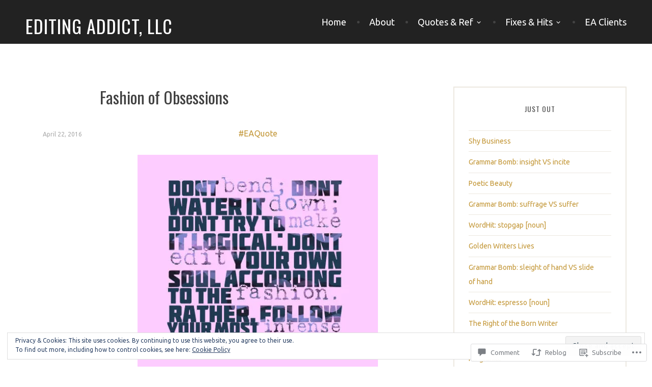

--- FILE ---
content_type: text/css;charset=utf-8
request_url: https://editingaddict.com/_static/??-eJyNjtEKwjAMRX/IGvawTR/ET5E1xK3aJmFpHf69m4gMFPEtgXPvPTCpQ+FMnCEVp7H0gQ0ulLXD6+uHJMJwCozQE9MY5oR9P7dotoFVaR4okYEWD9hxpwSW75H+4Ja5J+smRUkfiZWuFW84Bs1hsTlLjDL94ge50eh88T7Om2+hYzpUbdNUdb1vd5cH2qhqPQ==&cssminify=yes
body_size: 27216
content:




@font-face {
	font-family: Genericons;
	src: url(/wp-content/mu-plugins/jetpack-plugin/moon/_inc/genericons/genericons/./Genericons.eot);
	src: url(/wp-content/mu-plugins/jetpack-plugin/moon/_inc/genericons/genericons/./Genericons.eot?) format("embedded-opentype");
	font-weight: 400;
	font-style: normal;
}

@font-face {
	font-family: Genericons;
	src:
		url([data-uri]) format("woff"),
       url(/wp-content/mu-plugins/jetpack-plugin/moon/_inc/genericons/genericons/./Genericons.ttf) format("truetype"),
		url(/wp-content/mu-plugins/jetpack-plugin/moon/_inc/genericons/genericons/./Genericons.svg#Genericons) format("svg");
	font-weight: 400;
	font-style: normal;
}

@media screen and (-webkit-min-device-pixel-ratio: 0) {

	@font-face {
		font-family: Genericons;
		src: url(/wp-content/mu-plugins/jetpack-plugin/moon/_inc/genericons/genericons/./Genericons.svg#Genericons) format("svg");
	}
}




.genericon {
	font-size: 16px;
	vertical-align: top;
	text-align: center;
	transition: color 0.1s ease-in 0;
	display: inline-block;
	font-family: Genericons;
	font-style: normal;
	font-weight: 400;
	font-variant: normal;
	line-height: 1;
	text-decoration: inherit;
	text-transform: none;
	-moz-osx-font-smoothing: grayscale;
	-webkit-font-smoothing: antialiased;
	speak: none;
}




.genericon-rotate-90 {
	transform: rotate(90deg);
	filter: progid:DXImageTransform.Microsoft.BasicImage(rotation=1);
}

.genericon-rotate-180 {
	transform: rotate(180deg);
	filter: progid:DXImageTransform.Microsoft.BasicImage(rotation=2);
}

.genericon-rotate-270 {
	transform: rotate(270deg);
	filter: progid:DXImageTransform.Microsoft.BasicImage(rotation=3);
}

.genericon-flip-horizontal {
	transform: scale(-1, 1);
}

.genericon-flip-vertical {
	transform: scale(1, -1);
}




.genericon-404::before {
	content: "\f423";
}

.genericon-activity::before {
	content: "\f508";
}

.genericon-anchor::before {
	content: "\f509";
}

.genericon-aside::before {
	content: "\f101";
}

.genericon-attachment::before {
	content: "\f416";
}

.genericon-audio::before {
	content: "\f109";
}

.genericon-bold::before {
	content: "\f471";
}

.genericon-book::before {
	content: "\f444";
}

.genericon-bug::before {
	content: "\f50a";
}

.genericon-cart::before {
	content: "\f447";
}

.genericon-category::before {
	content: "\f301";
}

.genericon-chat::before {
	content: "\f108";
}

.genericon-checkmark::before {
	content: "\f418";
}

.genericon-close::before {
	content: "\f405";
}

.genericon-close-alt::before {
	content: "\f406";
}

.genericon-cloud::before {
	content: "\f426";
}

.genericon-cloud-download::before {
	content: "\f440";
}

.genericon-cloud-upload::before {
	content: "\f441";
}

.genericon-code::before {
	content: "\f462";
}

.genericon-codepen::before {
	content: "\f216";
}

.genericon-cog::before {
	content: "\f445";
}

.genericon-collapse::before {
	content: "\f432";
}

.genericon-comment::before {
	content: "\f300";
}

.genericon-day::before {
	content: "\f305";
}

.genericon-digg::before {
	content: "\f221";
}

.genericon-document::before {
	content: "\f443";
}

.genericon-dot::before {
	content: "\f428";
}

.genericon-downarrow::before {
	content: "\f502";
}

.genericon-download::before {
	content: "\f50b";
}

.genericon-draggable::before {
	content: "\f436";
}

.genericon-dribbble::before {
	content: "\f201";
}

.genericon-dropbox::before {
	content: "\f225";
}

.genericon-dropdown::before {
	content: "\f433";
}

.genericon-dropdown-left::before {
	content: "\f434";
}

.genericon-edit::before {
	content: "\f411";
}

.genericon-ellipsis::before {
	content: "\f476";
}

.genericon-expand::before {
	content: "\f431";
}

.genericon-external::before {
	content: "\f442";
}

.genericon-facebook::before {
	content: "\f203";
}

.genericon-facebook-alt::before {
	content: "\f204";
}

.genericon-fastforward::before {
	content: "\f458";
}

.genericon-feed::before {
	content: "\f413";
}

.genericon-flag::before {
	content: "\f468";
}

.genericon-flickr::before {
	content: "\f211";
}

.genericon-foursquare::before {
	content: "\f226";
}

.genericon-fullscreen::before {
	content: "\f474";
}

.genericon-gallery::before {
	content: "\f103";
}

.genericon-github::before {
	content: "\f200";
}

.genericon-googleplus::before {
	content: "\f206";
}

.genericon-googleplus-alt::before {
	content: "\f218";
}

.genericon-handset::before {
	content: "\f50c";
}

.genericon-heart::before {
	content: "\f461";
}

.genericon-help::before {
	content: "\f457";
}

.genericon-hide::before {
	content: "\f404";
}

.genericon-hierarchy::before {
	content: "\f505";
}

.genericon-home::before {
	content: "\f409";
}

.genericon-image::before {
	content: "\f102";
}

.genericon-info::before {
	content: "\f455";
}

.genericon-instagram::before {
	content: "\f215";
}

.genericon-italic::before {
	content: "\f472";
}

.genericon-key::before {
	content: "\f427";
}

.genericon-leftarrow::before {
	content: "\f503";
}

.genericon-link::before {
	content: "\f107";
}

.genericon-linkedin::before {
	content: "\f207";
}

.genericon-linkedin-alt::before {
	content: "\f208";
}

.genericon-location::before {
	content: "\f417";
}

.genericon-lock::before {
	content: "\f470";
}

.genericon-mail::before {
	content: "\f410";
}

.genericon-maximize::before {
	content: "\f422";
}

.genericon-menu::before {
	content: "\f419";
}

.genericon-microphone::before {
	content: "\f50d";
}

.genericon-minimize::before {
	content: "\f421";
}

.genericon-minus::before {
	content: "\f50e";
}

.genericon-month::before {
	content: "\f307";
}

.genericon-move::before {
	content: "\f50f";
}

.genericon-next::before {
	content: "\f429";
}

.genericon-notice::before {
	content: "\f456";
}

.genericon-paintbrush::before {
	content: "\f506";
}

.genericon-path::before {
	content: "\f219";
}

.genericon-pause::before {
	content: "\f448";
}

.genericon-phone::before {
	content: "\f437";
}

.genericon-picture::before {
	content: "\f473";
}

.genericon-pinned::before {
	content: "\f308";
}

.genericon-pinterest::before {
	content: "\f209";
}

.genericon-pinterest-alt::before {
	content: "\f210";
}

.genericon-play::before {
	content: "\f452";
}

.genericon-plugin::before {
	content: "\f439";
}

.genericon-plus::before {
	content: "\f510";
}

.genericon-pocket::before {
	content: "\f224";
}

.genericon-polldaddy::before {
	content: "\f217";
}

.genericon-portfolio::before {
	content: "\f460";
}

.genericon-previous::before {
	content: "\f430";
}

.genericon-print::before {
	content: "\f469";
}

.genericon-quote::before {
	content: "\f106";
}

.genericon-rating-empty::before {
	content: "\f511";
}

.genericon-rating-full::before {
	content: "\f512";
}

.genericon-rating-half::before {
	content: "\f513";
}

.genericon-reddit::before {
	content: "\f222";
}

.genericon-refresh::before {
	content: "\f420";
}

.genericon-reply::before {
	content: "\f412";
}

.genericon-reply-alt::before {
	content: "\f466";
}

.genericon-reply-single::before {
	content: "\f467";
}

.genericon-rewind::before {
	content: "\f459";
}

.genericon-rightarrow::before {
	content: "\f501";
}

.genericon-search::before {
	content: "\f400";
}

.genericon-send-to-phone::before {
	content: "\f438";
}

.genericon-send-to-tablet::before {
	content: "\f454";
}

.genericon-share::before {
	content: "\f415";
}

.genericon-show::before {
	content: "\f403";
}

.genericon-shuffle::before {
	content: "\f514";
}

.genericon-sitemap::before {
	content: "\f507";
}

.genericon-skip-ahead::before {
	content: "\f451";
}

.genericon-skip-back::before {
	content: "\f450";
}

.genericon-spam::before {
	content: "\f424";
}

.genericon-spotify::before {
	content: "\f515";
}

.genericon-standard::before {
	content: "\f100";
}

.genericon-star::before {
	content: "\f408";
}

.genericon-status::before {
	content: "\f105";
}

.genericon-stop::before {
	content: "\f449";
}

.genericon-stumbleupon::before {
	content: "\f223";
}

.genericon-subscribe::before {
	content: "\f463";
}

.genericon-subscribed::before {
	content: "\f465";
}

.genericon-summary::before {
	content: "\f425";
}

.genericon-tablet::before {
	content: "\f453";
}

.genericon-tag::before {
	content: "\f302";
}

.genericon-time::before {
	content: "\f303";
}

.genericon-top::before {
	content: "\f435";
}

.genericon-trash::before {
	content: "\f407";
}

.genericon-tumblr::before {
	content: "\f214";
}

.genericon-twitch::before {
	content: "\f516";
}

.genericon-twitter::before {
	content: "\f202";
}

.genericon-unapprove::before {
	content: "\f446";
}

.genericon-unsubscribe::before {
	content: "\f464";
}

.genericon-unzoom::before {
	content: "\f401";
}

.genericon-uparrow::before {
	content: "\f500";
}

.genericon-user::before {
	content: "\f304";
}

.genericon-video::before {
	content: "\f104";
}

.genericon-videocamera::before {
	content: "\f517";
}

.genericon-vimeo::before {
	content: "\f212";
}

.genericon-warning::before {
	content: "\f414";
}

.genericon-website::before {
	content: "\f475";
}

.genericon-week::before {
	content: "\f306";
}

.genericon-wordpress::before {
	content: "\f205";
}

.genericon-xpost::before {
	content: "\f504";
}

.genericon-youtube::before {
	content: "\f213";
}

.genericon-zoom::before {
	content: "\f402";
}






html {
	font-family: sans-serif;
	font-size: 62.5%; 
	-webkit-text-size-adjust: 100%;
	-ms-text-size-adjust: 100%;
}

body {
	margin: 0;
}

article,
aside,
details,
figcaption,
figure,
footer,
header,
main,
menu,
nav,
section,
summary {
	display: block;
}

audio,
canvas,
progress,
video {
	display: inline-block;
	vertical-align: baseline;
}

audio:not([controls]) {
	display: none;
	height: 0;
}

[hidden],
template {
	display: none;
}

a {
	background-color: transparent;
}

a:active,
a:hover {
	outline: 0;
}

abbr[title] {
	border-bottom: 1px dotted;
}

b,
strong {
	font-weight: bold;
}

dfn {
	font-style: italic;
}

h1 {
	font-size: 2em;
	margin: .67em 0;
}

mark {
	background: #ff0;
	color: #000;
}

small {
	font-size: 80%;
}

sub,
sup {
	font-size: 75%;
	line-height: 0;
	position: relative;
	vertical-align: baseline;
}

sup {
	top: -.5em;
}

sub {
	bottom: -.25em;
}

img {
	border: 0;
}

svg:not(:root) {
	overflow: hidden;
}

figure {
	margin: 0 0 1.8em 0;
}

hr {
	box-sizing: content-box;
	height: 0;
}

pre {
	overflow: auto;
}

code,
kbd,
pre,
samp {
	font-family: monospace, monospace;
	font-size: 1em;
	-webkit-hyphens: none;
	-moz-hyphens: none;
	-ms-hyphens: none;
	hyphens: none;
}

button,
input,
optgroup,
select,
textarea {
	color: inherit;
	font: inherit;
	margin: 0;
}

button {
	overflow: visible;
}

button,
select {
	text-transform: none;
}

button,
html input[type='button'],
input[type='reset'],
input[type='submit'] {
	cursor: pointer;
	-webkit-appearance: button;
}

button[disabled],
html input[disabled] {
	cursor: default;
}

button::-moz-focus-inner,
input::-moz-focus-inner {
	border: 0;
	padding: 0;
}

input {
	line-height: normal;
}

input[type='checkbox'],
input[type='radio'] {
	box-sizing: border-box;
	padding: 0;
}

input[type='number']::-webkit-inner-spin-button,
input[type='number']::-webkit-outer-spin-button {
	height: auto;
}

input[type='search'] {
	box-sizing: content-box;
	-webkit-appearance: textfield;
}

input[type='search']::-webkit-search-cancel-button,
input[type='search']::-webkit-search-decoration {
	-webkit-appearance: none;
}

fieldset {
	border: 1px solid #c0c0c0;
	margin: 0 2px;
	padding: .35em .625em .75em;
}

legend {
	border: 0;
	padding: 0;
}

textarea {
	overflow: auto;
}

optgroup {
	font-weight: bold;
}

table {
	border-collapse: collapse;
	border-spacing: 0;
}

td,
th {
	padding: 0;
}


body,
button,
input,
select,
textarea {
	color: #404040;
	font-family: 'Noticia Text', Arial, sans-serif;
	font-size: 16px;
	font-size: 1.6rem;
	font-weight: 400;
	line-height: 1.75;
}

h1,
h2,
h3,
h4,
h5,
h6 {
	clear: both;
	font-family: 'Playfair Display', sans-serif;
	font-weight: 400;
	margin: 0;
}

h1 {
	font-size: 36px;
	font-size: 3.6rem;
	line-height: 1.5556em;
	margin-bottom: .7778em;
}

h2 {
	font-size: 32px;
	font-size: 3.2rem;
	line-height: 1.75;
	margin-bottom: .8750em;
}

h3 {
	font-size: 28px;
	font-size: 2.8rem;
	line-height: 1;
	margin-bottom: 1em;
}

h4 {
	font-size: 24px;
	font-size: 2.4rem;
	line-height: 1.1667;
	margin-bottom: 1.1667em;
}

h5,
h6 {
	font-family: 'Montserrat', sans-serif;
	font-size: 18px;
	font-size: 1.8rem;
	font-weight: bold;
	line-height: 1.5556;
	margin-bottom: 1.5556em;
	text-transform: uppercase;
}

p {
	margin: 0 0 1.75em;
}

blockquote:last-child,
p:last-child {
	margin-bottom: 0;
}

dfn,
cite,
em,
i {
	font-style: italic;
}

blockquote {
	margin: 0 0 2.3334em 0;
}

address {
	margin: 0 0 1.75em;
}

pre {
	background: #eee;
	font-family: 'Courier 10 Pitch', Courier, monospace;
	font-size: 15px;
	font-size: 1.5rem;
	line-height: 1.8667;
	margin-bottom: 1.8667em;
	max-width: 100%;
	overflow: auto;
	padding: 1.6em;
}

code,
kbd,
tt,
var {
	font-family: Monaco, Consolas, 'Andale Mono', 'DejaVu Sans Mono', monospace;
	font-size: 15px;
	font-size: 1.5rem;
}

abbr,
acronym {
	border-bottom: 1px dotted #666;
	cursor: help;
}

mark,
ins {
	background: #fff9c0;
	text-decoration: none;
}

big {
	font-size: 125%;
}


html {
	box-sizing: border-box;
}

*,
*:before,
*:after {
	
	box-sizing: inherit;
}

body {
	background: #fff; 
}

blockquote:before,
blockquote:after,
q:before,
q:after {
	content: '';
}

blockquote,
q {
	-webkit-hyphens: none;
	-moz-hyphens: none;
	-ms-hyphens: none;
	hyphens: none;
	quotes: '' '';
}

blockquote {
	border-left: 4px solid #e9b330;
	font-family: 'Playfair Display', 'Droid Serif', Georgia, serif;
	font-size: 24px;
	font-size: 2.4rem;
	font-style: italic;
	line-height: 1.75;
	padding-left: 1em;
}

blockquote p {
	margin-bottom: 1.1667em;
}

hr {
	background-color: #ece8e0;
	border: 0;
	height: 2px;
	margin-bottom: 1.75em;
}

ul,
ol {
	margin: 0 0 1.75em;
	padding: 0 0 0 1.5em;
}

ul {
	list-style: disc;
}

ol {
	list-style: decimal;
}

li > ul,
li > ol {
	margin-bottom: 0;
	margin-left: 0;
}

dt {
	font-weight: bold;
}

dd {
	margin: 0 1.5em 1.75em;
}

img {
	height: auto; 
	max-width: 100%; 
}

table {
	border-top: 1px solid #eee;
	margin: 0 0 1.75em;
	max-width: 100%;
}

th {
	background: rgba(0,0,0,0.05);
	font-weight: bold;
}

th,
td {
	border-bottom: 1px solid rgba(0,0,0,0.05);
	padding: .4375em .875em;
}


button,
input,
select,
textarea {
	color: #888;
	font-size: 100%; 
	margin: 0; 
	vertical-align: baseline; 
}

button,
input {
	line-height: normal; 
}

button,
input[type='button'],
input[type='reset'],
input[type='submit'],
#infinite-handle span,
.button {
	background-color: #444;
	border: 2px solid #444;
	border-radius: 0;
	color: #fff;
	cursor: pointer;
	display: inline-block;
	font-family: 'Montserrat', Arial, sans-serif;
	font-size: 12px;
	font-size: 1.2rem;
	font-weight: bold;
	letter-spacing: 1px;
	line-height: 2;
	padding: 6px 15px;
	text-align: center;
	text-transform: uppercase;
	vertical-align: middle;
}

button:hover,
input[type='button']:hover,
input[type='reset']:hover,
input[type='submit']:hover,
#infinite-handle span:hover,
.button:hover {
	background: none;
	border: 2px solid #444;
	color: #444;
}

input[type='checkbox'],
input[type='radio'] {
	box-sizing: border-box; 
	padding: 0; 
}

input[type='search'],
input[type='password'] {
	box-sizing: border-box;
	-moz-box-sizing: border-box;
	-webkit-box-sizing: border-box;
	-webkit-appearance: none; 
}

input[type='search']::-webkit-search-decoration {
	-webkit-appearance: none;
}

button::-moz-focus-inner,
input::-moz-focus-inner {
	border: 0;
	padding: 0;
}

input[type='text'],
input[type='email'],
input[type='password'],
input[type='search'],
input[type='url'],
textarea {
	border: 2px solid #eee;
	border-radius: 2px;
	font-size: 14px;
	font-size: 1.4rem;
	padding: .7em;
	transition: .2s ease-in-out;
	-webkit-transition: .3s ease-in-out;
}

input[type='text']:focus,
input[type='email']:focus,
input[type='password']:focus,
input[type='search']:focus,
input[type='url']:focus,
textarea:focus {
	border-color: #b9b5ad;
	outline: none;
	transition: .2s ease-in-out;
	-webkit-transition: .2s ease-in-out;
}

textarea {
	overflow: auto; 
	padding: 1.5625%;
	vertical-align: top; 
	width: 96.875%;
	transition: .2s ease-in-out;
	-webkit-transition: .2s ease-in-out;
}




a {
	border-bottom: 1px solid transparent;
	color: #c39738;
	text-decoration: none;
}

a:hover,
a:focus,
a:active {
	border-bottom: 1px solid #444;
	color: #444;
	transition: all .3s;
}

a:hover,
a:active {
	outline: 0;
}

:focus {
	outline: thin dotted;
}

a img {
	border: 0;
	vertical-align: middle;
}


.main-navigation {
	color: #fff;
	display: table-cell;
	text-align: right;
	vertical-align: middle;
}

.main-navigation ul {
	display: none;
	list-style: none;
	margin: 0;
	padding: 0;
}

.main-navigation a {
	border-bottom: none;
	color: #fff;
	display: block;
	font-family: 'Playfair Display', serif;
	font-size: 18px;
	font-size: 1.8rem;
	padding: 0.777em;
	text-decoration: none;
	transition: color .2s ease-in-out, background .2s ease-in-out;
}

.main-navigation ul li,
.main-navigation ul ul li {
	border-top: 1px solid rgba(255, 255, 255, .075);
	padding: 0;
}

.main-navigation ul ul {
	display: block;
	list-style: none;
	margin: 0 0 1em 2.15em;
}

.main-navigation ul ul a {
	color: #fff;
	padding: .5em 0;
}

.main-navigation a:hover,
.main-navigation ul >:hover > a,
.main-navigation ul > .focus > a {
	border-bottom: none;
	color: #c39738;
}

.main-navigation ul ul ul {
	margin-bottom: 0;
}

.main-navigation ul li:hover > ul,
.main-navigation ul li.focus > ul {
	display: block;
}

.main-navigation li.current_page_item > a,
.main-navigation li.current-menu-item > a,
.main-navigation li.current_page_ancestor > a,
.main-navigation li.current-menu-ancestor > a {
	color: #c39738;
}

.menu-toggle {
	background: none;
	border: none;
	box-shadow: none;
	color: #fff;
	display: inline-block;
	font-family: 'Playfair Display', Arial, sans-serif;
	font-size: 18px;
	font-size: 1.8rem;
	font-weight: normal;
	letter-spacing: 0;
	line-height: 1.5556;
	padding: 0;
	text-align: center;
	text-transform: none;
	vertical-align: middle;
}

.menu-toggle:hover,
.menu-toggle:focus {
	background: none;
	border: none;
	color: #c39738;
}

.menu-toggle:before {
	content: '\f419';
	font-family: 'Genericons';
	margin-right: 8px;
	position: relative;
	vertical-align: top;
}

.main-navigation.toggled .nav-menu {
	clear: both;
	display: block;
}


.social-links {
	clear: both;
	margin: 1.75em auto 0;
}
.social-links:only-child {
	margin-top: 0;
}

.social-links ul {
	list-style: none;
	margin: 0;
	padding: 0;
}

.social-links ul li {
	display: inline-block;
	list-style: none;
	margin: 0;
}

.social-links ul a {
	border-radius: 50%;
	display: inline-block;
	margin-bottom: 6px;
	text-decoration: none;
	-moz-border-radius: 50%;
	-webkit-border-radius: 50%;
}

.social-links ul a:before {
	border-radius: 50%;
	color: #fff;
	content: '\f415';
	display: block;
	font-family: 'Genericons';
	font-size: 18px;
	font-size: 1.8rem;
	line-height: 1;
	padding: 10px;
	position: relative;
	text-align: center;
	transition: top .3s ease-in-out;
	-moz-border-radius: 50%;
	-webkit-border-radius: 50%;
	-webkit-transition: all .3s ease-in-out;
}

.social-links ul a:hover {
	border-bottom: none;
}

.social-links ul a:hover:before {
	background: #ddb152;
	text-decoration: none;
	transition: background .3s ease-in-out;
	-webkit-transition: background .3s ease-in-out;
}

.social-links ul a[href*='wordpress.org']:before,
.social-links ul a[href*='wordpress.com']:before {
	content: '\f205';
}

.social-links ul a[href*='facebook.com']:before {
	content: '\f204';
}

.social-links ul a[href*='twitter.com']:before {
	content: '\f202';
}

.social-links ul a[href*='dribbble.com']:before {
	content: '\f201';
}

.social-links ul a[href*='plus.google.com']:before {
	content: '\f206';
}

.social-links ul a[href*='pinterest.com']:before {
	content: '\f209';
}

.social-links ul a[href*='github.com']:before {
	content: '\f200';
}

.social-links ul a[href*='tumblr.com']:before {
	content: '\f214';
}

.social-links ul a[href*='youtube.com']:before {
	content: '\f213';
}

.social-links ul a[href*='flickr.com']:before {
	content: '\f211';
}

.social-links ul a[href*='vimeo.com']:before {
	content: '\f212';
}

.social-links ul a[href*='instagram.com']:before {
	content: '\f215';
}

.social-links ul a[href*='codepen.io']:before {
	content: '\f216';
}

.social-links ul a[href*='linkedin.com']:before {
	content: '\f207';
}

.social-links ul a[href*='foursquare.com']:before {
	content: '\f226';
}

.social-links ul a[href*='reddit.com']:before {
	content: '\f222';
}

.social-links ul a[href*='digg.com']:before {
	content: '\f221';
}

.social-links ul a[href*='getpocket.com']:before {
	content: '\f224';
}

.social-links ul a[href*='path.com']:before {
	content: '\f219';
}

.social-links ul a[href*='stumbleupon.com']:before {
	content: '\f223';
}

.social-links ul a[href*='spotify.com']:before {
	content: '\f515';
}

.social-links ul a[href*='twitch.tv']:before {
	content: '\f516';
}

.social-links ul a[href*='dropbox.com']:before {
	content: '\f225';
}

.social-links ul a[href*='/feed']:before {
	content: '\f413';
}

.social-links ul a[href*='skype']:before {
	content: '\f220';
}

.social-links ul a[href*='mailto']:before {
	content: '\f410';
}


.post-navigation,
.paging-navigation {
	color: #aaa;
	margin: 1.75em 0 0 0;
}

.post-navigation,
.paging-navigation,
.comment-navigation {
	overflow: hidden;
}

[class*='navigation'] .nav-previous {
	float: left;
	width: 48%;
}

[class*='navigation'] .nav-next {
	float: right;
	text-align: right;
	width: 48%;
}

[class*='navigation'] .nav-previous:empty:before,
[class*='navigation'] .nav-next:empty:after {
	display: none;
}

[class*='navigation'] .nav-previous:before {
	color: #aaa;
	content: '\2190';
	margin-right: 5px;
}

[class*='navigation'] .nav-next:after {
	color: #aaa;
	content: '\2192';
	margin-left: 5px;
}

.post-navigation a,
.paging-navigation a,
.comment-navigation a {
	color: #aaa;
	font-family: 'Montserrat', Arial, sans-serif;
	font-size: 12px;
	font-size: 1.2rem;
	max-width: 100%;
	word-wrap: break-word;
}

.post-navigation a:hover,
.paging-navigation a:hover,
.comment-navigation a:hover {
	border-bottom-color: #666;
	color: #666;
}

.comment-navigation .nav-previous,
.posts-navigation .nav-previous,
.post-navigation .nav-previous {
	float: left;
	text-align: left;
	width: 50%;
}

.comment-navigation .nav-next,
.posts-navigation .nav-next,
.post-navigation .nav-next {
	float: right;
	text-align: right;
	width: 50%;
}




.screen-reader-text {
	clip: rect(1px, 1px, 1px, 1px);
	height: 1px;
	overflow: hidden;
	position: absolute !important;
	width: 1px;
}

.screen-reader-text:focus {
	background-color: #f1f1f1;
	border-radius: 3px;
	box-shadow: 0 0 2px 2px rgba(0, 0, 0, .6);
	clip: auto !important;
	color: #21759b;
	display: block;
	font-size: 14px;
	font-size: .875rem;
	font-weight: bold;
	height: auto;
	left: 5px;
	line-height: normal;
	padding: 15px 23px 14px;
	text-decoration: none;
	top: 5px;
	width: auto;
	z-index: 100000; 
}


.alignleft {
	display: inline;
	float: left;
	margin: 0.375em 1.75em 1.75em 0;
}

.alignright {
	display: inline;
	float: right;
	margin: 0.375em 0 1.75em 1.75em;
}

.aligncenter {
	clear: both;
	display: block;
	margin-left: auto;
	margin-right: auto;
}


.clear:before,
.clear:after,
.header-inner:before,
.header-inner:after,
.content-wrapper:before,
.content-wrapper:after,
.entry-content:before,
.grid-row:before,
.grid-row:after,
.front-widget-area .inner:before,
.front-widget-area .inner:after,
.entry-content:before,
.entry-content:after,
.comment-content:before,
.comment-content:after,
.site-header:before,
.site-header:after,
.site-content:before,
.site-content:after,
.site-footer:before,
.site-footer:after {
	content: '';
	display: table;
}

.clear:after,
.header-inner:after,
.content-wrapper:after,
.grid-row:after,
.front-widget-area .inner:after,
.entry-content:after,
.comment-content:after,
.site-header:after,
.site-content:after,
.site-footer:after {
	clear: both;
}


.widget-area {
	overflow: hidden;
}

.widget {
	border: 2px solid #ece8e0;
	font-size: 14px;
	font-size: 1.4rem;
	line-height: 2;
	margin-bottom: 2em;
	word-wrap: break-word;
	padding: 2em;
}

#secondary:not(.front-widget-area) .widget {
	margin-left: auto;
	margin-right: auto;
	max-width: 340px;
	text-align: left;
	width: 100%;
}

.widget-title {
	font-family: 'Montserrat', Arial, sans-serif;
	font-size: 14px;
	font-size: 1.4rem;
	font-weight: 400;
	letter-spacing: 1px;
	line-height: 2;
	margin-bottom: 2em;
	text-align: center;
	text-transform: uppercase;
}

.widget ul,
.widget ol {
	list-style: none;
	margin: 0;
	padding: 0;
}

.widget ul > li,
.widget ol > li {
	padding: .4375em 0;
}

.widget li > ul,
.widget li > ol {
	margin-left: 24px;
}

.widget ul ul {
	margin-top: .785em;
}

.widget ul ul > li:last-child {
	padding-bottom: 0;
}

.widget select {
	max-width: 100%;
}


.widget_search {
	border: 0;
	padding: 0;
}

.widget_search .search-submit {
	display: none;
}

.widget_search input[type=search] {
	border-color: #ece8e0;
	box-sizing: border-box;
	line-height: 2;
	width: 100%;
	-moz-box-sizing: border-box;
	-ms-box-sizing: border-box;
}

.widget_search input[type=search]:focus {
	border-color: #b9b5ad;
}


#wp-calendar {
	font-size: 14px;
	font-size: 1.4rem;
	line-height: 2;
}


.front-widget-area .widget {
	font-size: 16px;
	font-size: 1.6rem;
}

.front-testimonials {
	background: #f9f5ed;
}

.front-featured-menu-items .grid-row {
	margin: 0 auto;
}

.front-testimonials .inner {
	margin: 0 auto;
	text-align: center;
}

.front-widget-area {
	margin: 0 0 1.75em 0;
}

.front-testimonials + .front-widget-area {
	margin-top: 3.5em;
}

.front-widget-area .widget {
	margin: 0 auto 1.75em;
}

.front-widget-area .inner {
	margin: 0 auto;
	text-align: center;
}

.front-widget-area .widget-title,
.sidebar-widget-area .widget-title {
	color: #4f4f4f;
}

.front-widget-area .widget_open_table_widget #OT_form {
	max-width: 280px;
	margin-left: auto;
	margin-right: auto;
}

.widget_open_table_widget input {
	padding: 1px 3px 2px 5px;
}

.widget ul > li,
.widget ol > li {
	border-top: 1px solid #ece8e0;
}

.widget_calendar caption {
	text-align: center;
}

.widget_calendar td a {
	font-weight: bold;
}


.pre-footer {
	background-size: cover;
	background-position: center;
	color: #fff;
	padding: 3.5em 0;
	position: relative;
}

.pre-footer.empty {
	display: none;
}

.pre-footer:after {
	background: #000;
	content: ' ';
	display: block;
	height: 100%;
	left: 0;
	opacity: 0.8;
	position: absolute;
	right: 0;
	top: 0;
}

.pre-footer .inner {
	margin: 0 auto;
	position: relative;
	text-align: center;
	z-index: 1;
}

.footer-site-description {
	display: block;
	font-family: 'Playfair Display', Georgia, serif;
	font-size: 16px;
	font-style: italic;
	line-height: 1.75;
}

.footer-branding:not(.empty) + .footer-widget-area {
	margin-top: 3.5em;
}

.footer-widget-area .widget {
	border: none;
	padding: 0;
	text-align: left;
}

.footer-widget-area .widget:last-child {
	margin-bottom: 0;
}

.footer-widget-area .widget-title {
	text-align: left;
}

.first.footer-widgets,
.second.footer-widgets {
	margin-right: 55px;
}

.footer-widget-area .widget-title {
	color: #fff;
}

.footer-widget-area .widget:not(.widget_wpcom_social_media_icons_widget):not(.jetpack_widget_social_icons) ul > li,
.footer-widget-area .widget:not(.widget_wpcom_social_media_icons_widget):not(.jetpack_widget_social_icons) ol > li {
	border-top: 1px solid #404040;
}

.footer-widget-area .widget.widget_text ul > li,
.footer-widget-area .widget.widget_text ol > li {
	border-top: 0;
}

.footer-widget-area .widget_calendar table,
.footer-widget-area .widget_calendar td {
	border-color: #e5e5e5;
}




.site {
	overflow: hidden;
}

.site-header .wrapper,
.front-featured-menu-items .grid-row,
.pre-footer .inner {
	padding-left: 5%;
	padding-right: 5%;
}

.content-area:not(.front-page-content-area) {
	margin-bottom: 1.75em;
	margin-left: auto;
	margin-right: auto;
	max-width: 765px;
}

.archive:not(.post-type-archive) .site-content,
.search .site-content,
.blog .site-content,
.single .site-content {
	padding: 3.5em 5%;
}

.archive:not(.post-type-archive-jetpack-testimonial, .tax-nova_menu) .hentry,
.search .hentry,
.blog .hentry,
.single .hentry {
	margin: 0 auto;
	max-width: 620px;
	text-align: left;
}


.site-header {
	background-color: #222;
}
.site-header .wrapper{
	padding-top: 0.875em;
	padding-bottom: 0.875em;
}
.site-branding {
	display: inline-block;
	vertical-align: middle;
}
.site-branding:only-child {
	width: 100%;
}

.site-logo-link {
	display: block;
	vertical-align: middle;
}

.site-logo-link:hover {
	border-bottom: 1px solid transparent;
}

.site-logo {
	height: auto;
	max-height: 100px;
	width: auto;
}

.site-title,
.footer-site-title {
	font-family: 'Montserrat', Arial, sans-serif;
	font-size: 36px;
	font-size: 3.6rem;
	letter-spacing: 1px;
	line-height: 1.2;
	margin: 0;
	text-transform: uppercase;
	word-wrap: break-word;
}

.site-logo-link + .site-title {
	margin-top: .3889em;
	vertical-align: middle;
}

.footer-site-title {
	font-size: 31px;
	font-size: 3.1rem;
	margin-bottom: 0.4516em;
}

.site-title a,
.footer-site-title a {
	color: #fff;
}

.site-title a:hover,
.site-title a:active,
.site-title a:focus,
.footer-site-title a:hover,
.footer-site-title a:active,
.footer-site-title a:focus {
	border-bottom: none;
	text-decoration: none;
}

.site-description {
	display: none;
	font-size: 13px;
	font-size: 1.3rem;
	line-height: 2.1538;
}


.site-footer {
	background-color: #222;
	color: #666;
	font-family: 'Montserrat', Arial, sans-serif;
	font-size: 10px;
	font-size: 1rem;
	letter-spacing: 2px;
	line-height: 2.8;
	padding: 1.4em 2.8em;
	text-align: center;
	text-transform: uppercase;
}

.site-info a {
	color: #666;
}

.pre-footer a:hover,
.site-info a:hover {
	border-bottom-color: #fff;
	color: #fff;
}

.site-info a:hover {
	border-bottom: none;
	text-decoration: none;
}


.sticky {
	display: block;
}

.hentry {
	border-bottom: 1px solid #ece8e0;
	position: relative;
	word-wrap: break-word;
}

.comments-closed .hentry,
.page-template-menu-page .nova_menu_item.hentry,
.archive.tax-nova_menu .hentry {
	border-bottom: none;
}

.byline,
.updated:not(.published) {
	display: none;
}

.blog .hentry,
.archive:not(.tax-nova_menu) .hentry,
.search .hentry {
	margin: 0 auto 3em;
}

.blog .hentry,
.archive .hentry,
.single-post .hentry {
	border-bottom: 1px solid #f2f2f2;
}

.home.page .hentry:after {
	display: none;
}

.hentry.no-title .entry-body {
	min-height: 6em;
}

.blog .hentry.has-post-thumbnail-prev,
.archive .hentry.has-post-thumbnail-prev,
.search .post.has-post-thumbnail-prev,
.search .hentry.has-post-thumbnail-prev {
	margin-bottom: 0;
}

.search .no-results .page-header,
.testimonials .no-results .page-header {
	margin: 0;
}

.archive .page-title,
.search .page-title {
	color: #aaa;
	font-family: 'Montserrat', Arial, sans-serif;
	font-size: 14px;
	font-size: 1.4rem;
	font-weight: 600;
	letter-spacing: 1px;
	line-height: 2;
	margin-bottom: 1em;
	text-align: left;
	text-transform: uppercase;
}

.archive .taxonomy-description {
	margin-bottom: 3.5em;
}

.entry-header {
	position: relative;
	z-index: 1;
}

.blog .entry-thumbnail,
.archive:not(.post-type-archive) .entry-thumbnail,
.blog.post-thumbnail,
.archive .post-thumbnail {
	background: linear-gradient(135deg, white 25%, #f0f2f0 25%, #f0f2f0 50%, white 50%, white 75%, #f0f2f0 75%, #f0f2f0);
	background-size: 4px 4px;
}

.page .entry-thumbnail,
.post-type-archive-jetpack-testimonial .entry-thumbnail {
	background-position: center;
	background-size: cover;
}

.page .entry-thumbnail img,
.post-type-archive-jetpack-testimonial .entry-thumbnail img {
	visibility: hidden;
}

.post-thumbnail + .entry-header {
	margin-top: 1.75em;
}

.entry-thumbnail img,
.post-thumbnail img {
	display: block;
}

.entry-title {
	line-height: 1.3;
	margin-bottom: 1.15em;
}

.page-title,
.entry-title,
.entry-title a {
	border-bottom-width: 2px;
	color: #404040;
}

.page-template-menu-page .entry-title {
	text-align: center;
}

.entry-title a:hover {
	border-bottom-color: #c39738;
	color: #c39738;
}

.entry-meta {
	font-family: 'Montserrat', Arial, sans-serif;
	font-size: 12px;
	font-size: 1.2rem;
	margin-bottom: 1.1665em;
	text-align: left;
}

.entry-meta span {
	display: block;
	margin-right: 0;
}

footer.entry-meta {
	line-height: 1.665;
	padding: 0 0 2.3333em 0;
	position: static;
	text-align: left;
	width: auto;
}

footer.entry-meta span {
	display: inline;
	margin-right: 16px;
}

.entry-meta a {
	color: #aaa;
}

.entry-meta a:hover {
	border-bottom-color: #666;
	color: #666;
}

footer.entry-meta {
	margin-bottom: 0;
}

.featured-post {
	color: #666;
}

.categories-links,
.tags-links {
	margin-right: 1em;
}

.entry-summary,
.entry-content {
	margin: 0 auto 3.5em;
}


.entry-content,
.entry-summary,
.page-content,
.comment-content,
.textwidget {
	-webkit-hyphens: auto;
	-moz-hyphens: auto;
	-ms-hyphens: auto;
	hyphens: auto;
	word-wrap: break-word;
}

.page-links {
	clear: both;
	font-weight: 400;
	margin-top: 1.75em;
	word-spacing: 7px;
}


.front-page-content-area.content-area {
	float: none;
	margin: 0;
	width: 100%;
}

.front-page-content-area {
	background-position: center;
	background-size: cover;
	position: relative;
	width: 100%;
}


.hero {
	background-position: center;
	background-repeat: no-repeat;
	background-size: cover;
}

.hero > img {
	visibility: hidden;
}

.hero-content {
	position: relative;
}

.hero-container-inner {
	background: #fff;
	margin: 0 auto;
	padding: 1.625em;
	position: relative;
	z-index: 10;
}

.hero-container-inner .hentry {
	border: 2px solid #ece8e0;
	padding: 0 20px;
	text-align: center;
}

.hero-container-inner .entry-content {
	max-width: 765px;
	text-align: left;
}

.front-page-content-area .with-featured-image .entry-header {
	margin-top: 1.5em;
	padding: 0;
}

.front-page-content-area .entry-title,
.front-testimonials h2 {
	font-family: 'Montserrat', Arial, sans-serif;
	font-size: 1.8px;
	font-size: 1.8rem;
	letter-spacing: 1px;
	line-height: 1.5556;
	margin: 3.1113em 0 1.556em;
	text-transform: uppercase;
}

.front-page-content-area .with-featured-image .entry-content {
	font-size: 20px;
	font-size: 2rem;
	margin-bottom: 1.5em;
	padding: 0;
}

.front-featured-menu-items .grid-row {
	background: #fff;
	position: relative;
	z-index: 10;
}

.front-featured-menu-items .grid-row .item {
	display: inline-block;
	margin-bottom: 1.75em;
	position: relative;
	vertical-align: bottom;
}

.front-featured-menu-items .grid-row .item a:hover {
	border-bottom: 1px solid transparent;
}

.front-featured-menu-items .item h2 {
	font-family: 'Montserrat', Arial, sans-serif;
	font-size: 18px;
	font-size: 1.8rem;
	letter-spacing: 1px;
	margin-bottom: 0;
	text-transform: uppercase;
}

.front-featured-menu-items .item .overlay-inner {
	color: #fff;
	left: 50%;
	position: absolute;
	top: 50%;
	-webkit-transform: translate(-50%, -50%);
	transform: translate(-50%, -50%);
	width: 85%;
}

.front-featured-menu-items .item .overlay-inner .description {
	display: none;
	font-style: italic;
	margin-top: .8750em;
}

.overlay {
	background: rgba(0, 0, 0, .7);
	bottom: 0.875em;
	left: 0.875em;
	opacity: 0;
	padding: 0;
	position: absolute;
	right: 0.875em;
	text-align: center;
	top: 0.875em;
	z-index: 20;
	-webkit-transition: all .3s ease-in-out;
	-moz-transition: all .3s ease-in-out;
	transition: all .3s ease-in-out;
}

.front-featured-menu-items .item.no-thumbnail .overlay,
.front-featured-menu-items .item .hover .overlay,
.front-featured-menu-items .item:hover .overlay {
	opacity: 1;
}

.front-featured-menu-items .grid-row .item.no-thumbnail {
	background: #ece8e0;
	height: 460px;
	width: 345px;
	max-width: 345px;
}

.front-featured-menu-items .item img {
	height: auto;
}

.front-featured-menu-items .grid-row {
	padding: 0 1.625em;
	text-align: center;
}

.front-featured-menu-items .item a:after {
	bottom: 0;
	content: '';
	left: 0;
	position: absolute;
	right: 0;
	top: 0;
	transition: all .3s ease-in-out;
	-webkit-transition: all .3s ease-in-out;
}

.front-testimonials .inner {
	padding: 0 1.625em;
}

.front-testimonials {
	border-bottom: 1px solid #ece8e0;
	margin-bottom: -84px;
	padding-top: 84px;
	position: relative;
	top: -84px;
	z-index: 1;
}

.front-testimonials .hentry {
	border-bottom: none;
}

.front-testimonials .entry-content {
	margin-bottom: 1.75em;
}

.front-testimonials h2 {
	color: #b4966b;
}

.front-testimonials .entry-meta {
	padding: 0;
}

.front-testimonials .flexslider {
	background: transparent;
	border: 0;
	margin-bottom: 120px;
}

.front-testimonials .flexslider .slides img {
	display: inherit;
	width: inherit;
}

.front-testimonials .flex-control-paging {
	bottom: -70px;
}

.front-testimonials .flex-control-paging li a {
	background-color: rgba( 180, 150, 107, 0.6);
	transition: background-color 0.2s;
	-webkit-box-shadow: none;
	-moz-box-shadow: none;
	-o-box-shadow: none;
	box-shadow: none;
}

.front-testimonials .flex-control-paging li a:hover,
.front-testimonials .flex-control-paging li a:focus,
.front-testimonials .flex-control-paging li a:active {
	background-color: rgba( 180, 150, 107, 0.8);
	border-bottom: 0;
}

.front-testimonials .flex-control-paging li a.flex-active {
	background-color: rgba( 180, 150, 107, 1.0);
}


.front-widget-area {
	padding: 0 1.625em;
}

.front-widget-area .widget-title {
	color: #4f4f4f;
	font-family: 'Montserrat', Arial, sans-serif;
	font-size: 18px;
	font-size: 1.8rem;
	font-weight: 400;
	margin-bottom: 1.556em;
}


.content-wrapper {
	background: #fff;
	margin: 0;
	padding: 1.75em 5% 0;
}

.content-wrapper.full-width .content-area {
	float: none;
	width: 100%;
}


.archive.tax-nova_menu .content-wrapper.full-width {
	margin: 0 auto;
	padding: 0;
}

.page-template-menu-page .content-area,
.archive.tax-nova_menu .content-area {
	border: 2px solid #ece8e0;
	max-width: 100%;
	padding: 1.75em;
}

.menu-group-header {
	margin: 1.75em 0;
	text-align: center;
}

.menu-group-header h1 {
	font-size: 3.2rem;
	font-size: 32px;
	line-height: 1.2;
}

.menu-items .nova_menu_item .entry-title,
.menu-items .nova_menu_item .menu-price {
	font-family: 'Montserrat', Arial, sans-serif;
	font-size: 1.4rem;
	font-size: 14px;
	letter-spacing: 1px;
	line-height: 1.6;
	margin-bottom: 1em;
	text-transform: uppercase;
}

.menu-items .nova_menu_item .entry-content {
	color: #777;
	margin: 0 0 .875em;
	min-height: 0;
}

.menu-group-title:before,
.menu-group-title:after {
	content: ' ~ ';
	font-family: "Playfair Display", Georgia;
	display: block;
}

.menu-items:last-child {
	border-bottom: none;
	padding-bottom: 0;
}

.menu-items .nova_menu_item {
	border-top: 1px solid #ece8e0;
	margin-left: auto;
	margin-right: auto;
	max-width: 390px;
	padding: 1.75em 0;
	text-align: center;
}

.menu-items .nova_menu_item:nth-child(2) {
	border-top: none;
}

.menu-items .nova_menu_item:after {
	background: none;
}

.menu-items .nova_menu_item:nth-child(odd):last-child {
	margin-bottom: 0;
}

.single-nova_menu_item .menu-items .nova_menu_item {
	max-width: 100%;
	text-align: left;
}

.menu-breadcrumbs {
	font-family: 'Montserrat', Arial, sans-serif;
	font-size: 14px;
	letter-spacing: 1px;
	line-height: 2;
	margin: 1.75em 0 0;
	text-align: center;
	text-transform: uppercase;
}


.error404 .widget {
	border: none;
	display: inline-block;
	vertical-align: top;
	width: 360px;
}

.error404 .widget-title {
	text-align: left;
}

.error404 .search-form,
.search-no-results .search-form {
	margin-bottom: 1.8em;
}

.error404 .search-form input[type='search'],
.page-content .search-form input[type='search'] {
	width: 80%;
}


.format-link .entry-title a:after {
	content: '\f442';
	font-family: 'Genericons';
	font-size: 36px;
	line-height: 1em;
	vertical-align: middle;
}

.format-link .entry-title a:hover:after {
	text-decoration: none;
}

.format-quote blockquote:before {
	color: #ece8e0;
	content: '\201C';
	font-size: 100px;
	font-size: 10rem;
	font-style: normal;
	left: -6px;
	line-height: 1;
	position: absolute;
	top: -5px;
}

.format-quote blockquote {
	border: none;
	margin-left: 0;
	padding-left: 1.75em;
	position: relative;
}

blockquote cite {
	display: block;
	font-family: 'Montserrat', Arial, sans-serif;
	font-size: 14px;
	font-size: 1.4rem;
	font-style: normal;
	margin: .75em 0;
	text-transform: uppercase;
}

.format-quote blockquote p:last-child {
	margin-bottom: 0;
}


.comments-area {
	margin: 3em 0 0;
	text-align: left;
}

.page .comments-area {
	margin-left: 0;
}

.comment-list {
	margin: 1.75em 0;
}

.comment-list,
.comment-list .children {
	list-style-type: none;
	padding: 0;
}

.comment,
.pingback,
.trackback {
	padding: 1.75em 0;
}

.depth-1 {
	border-bottom: solid 1px #ece8e0;
}

.depth-1:first-child {
	margin-top: 0;
	padding-top: 0;
}

.children {
	margin-top: 24px;
}

.children .comment {
	border-left: 3px solid #ece8e0;
	padding-left: 24px;
}

.comment-author .avatar {
	border-radius: 50%;
	float: left;
	margin-right: 12px;
	-moz-border-radius: 50%;
	-webkit-border-radius: 50%;
}

.comment-meta {
	margin-bottom: 1em;
}

.comment-meta a:hover {
	border-bottom-color: #666;
	color: #666;
}

.comment-meta .fn {
	display: inline-block;
	font-family: 'Montserrat', Arial, sans-serif;
	font-size: 14px;
	font-size: 1.4rem;
	font-style: normal;
	margin-right: 10px;
	text-transform: uppercase;
}

.says {
	display: none;
}

.comment-metadata {
	display: inline-block;
	font-size: 13px;
	font-size: 1.3rem;
}

.comment-metadata a {
	color: #aaa;
}

.comment-metadata a:hover {
	border-bottom-color: #666;
	color: #666;
}

.comment-content a {
	word-wrap: break-word;
}

.comment-tools {
	display: inline-block;
	float: right;
	font-family: 'Montserrat', Arial, sans-serif;
}

.comment-tools a {
	font-size: 12px;
	font-size: 1.2rem;
	font-weight: normal;
	text-transform: uppercase;
}

.comment-reply-link {
	margin-left: 10px;
}

.comment-respond {
	padding: 25px 20px 20px 0;
}

.comment-content {
	margin-left: 70px;
}

.comment-form label {
	display: inline-block;
	width: 64px;
}

.form-allowed-tags {
	font-size: 12px;
	font-size: 1.2rem;
}

.no-comments {
	text-align: center;
}

.bypostauthor {
	display: block;
}


.jetpack-testimonial {
	text-align: center;
}

.jetpack-testimonial .entry-header,
.jetpack-testimonial-shortcode .entry-header {
	overflow: hidden;
}

.jetpack-testimonial .entry-title,
.jetpack-testimonial-shortcode .testimonial-entry-title {
	color: #404040;
	font-family: 'Playfair Display', Georgia, serif;
	font-size: 1.8rem;
	font-size: 18px;
	font-style: italic;
	letter-spacing: 0;
	line-height: 1.5556;
	margin-bottom: 0;
	text-transform: none;
}

.archive .jetpack-testimonial .posted-on {
	color: #aaa;
	display: block;
	font-family: "Montserrat", Arial, sans-serif;
	font-size: 1.4rem;
	font-size: 14px;
	letter-spacing: 1px;
	line-height: 2;
	margin-bottom: 2em;
	text-transform: uppercase;
}

.jetpack-testimonial .entry-title:before {
	content: '- ';
}

.archive .jetpack-testimonial .entry-meta,
.jetpack-testimonial-shortcode .entry-meta {
	clear: both;
	margin-top: 1em;
	padding: 0;
	text-align: center;
}

.jetpack-testimonial .entry-meta span {
	margin: 0;
}

#testimonials .hentry {
	border-bottom: none;
}

#testimonials .hentry:after {
	content: '~';
	display: block;
	font-family: "Playfair Display", Georgia, serif;
	font-size: 3.2rem;
	font-size: 32px;
	line-height: 1;
	margin-top: 0.4375em;
}

#testimonials .hentry:last-child:after {
	content: '';
}


.jetpack-testimonial-shortcode .testimonial-entry {
	border: 1px solid #f2f2f2;
	margin-bottom: 3em;
	margin-top: 3em;
	padding: 1.5em 1.525% 0;
	text-align: center;
}

.jetpack-testimonial-shortcode .testimonial-entry-title {
	letter-spacing: 2px;
	margin-bottom: 1.5em;
}

.testimonial-featured-image img {
	height: 90px;
	margin-bottom: -45px;
	position: relative;
	width: 90px;
}

.testimonial-entry-column-2 {
	width: 44% !important;
}

.testimonial-entry-column-3 {
	width: 27% !important;
}

.testimonial-entry-column-4 {
	width: 18% !important;
}

.testimonial-entry-column-5 {
	width: 15% !important;
}

.testimonial-entry-column-6 {
	width: 11% !important;
}


.single .jetpack-testimonial {
	float: none;
	width: 96.6%;
}

.single .jetpack-testimonial:after {
	background: none;
}


.testimonials-content-area .entry-content {
	margin-bottom: 1.75em;
}

.testimonials.grid .jetpack-testimonial {
	float: none;
	margin: 0 0 0 0;
	width: auto;
}

#testimonials .hentry {
	margin: 1.75em 0;
}

.archive .testimonials .without-featured-image > .entry-header {
	margin-left: 0;
}

.testimonials .no-results {
	margin-bottom: 3em;
}

.post-type-archive-jetpack-testimonial .content-wrapper.full-width .hentry:after {
	background: none;
}




.infinite-scroll .posts-navigation,
.infinite-scroll.neverending .site-footer {
	display: none;
}

.infinity-end.neverending .site-footer {
	display: block;
}

.infinite-loader {
	margin: 0 auto;
	width: 36px;
}

#infinite-handle {
	margin-bottom: 3em;
	text-align: center;
}

#infinite-handle span {
	margin: 0 auto;
	text-align: center;
}


.page-content .wp-smiley,
.entry-content .wp-smiley,
.comment-content .wp-smiley {
	border: none;
	margin-bottom: 0;
	margin-top: 0;
	padding: 0;
}


embed,
iframe,
object,
video {
	margin-bottom: 1.75em;
	max-width: 100%;
	vertical-align: middle;
}

p > embed,
p > iframe,
p > object,
p > video {
	margin-bottom: 0;
}


.wp-caption {
	max-width: 100%;
}

.wp-caption img[class*='wp-image-'] {
	display: block;
	margin: 0 auto;
	max-width: 98%;
}

.wp-caption-dd,
.wp-caption-text {
	font-size: 13px;
	font-size: 1.3rem;
	font-style: italic;
	text-align: center;
}

.wp-caption .wp-caption-dd,
.wp-caption .wp-caption-text {
	line-height: 1.8462;
	margin: .9231em 0;
}


.gallery {
	margin-bottom: 1.75em;
}

.gallery-item {
	display: inline-block;
	max-width: 33.33%;
	padding: 0 1.1400652%;
	text-align: center;
	vertical-align: top;
	width: 100%;
}

.gallery-columns-1 .gallery-item {
	max-width: 100%;
}

.gallery-columns-2 .gallery-item {
	max-width: 50%;
}

.gallery-columns-3 .gallery-item {
	max-width: 33.33%;
}

.gallery-columns-4 .gallery-item {
	max-width: 25%;
}

.gallery-columns-5 .gallery-item {
	max-width: 20%;
}

.gallery-columns-6 .gallery-item {
	max-width: 16.66%;
}

.gallery-columns-7 .gallery-item {
	max-width: 14.28%;
}

.gallery-columns-8 .gallery-item {
	max-width: 12.5%;
}

.gallery-columns-9 .gallery-item {
	max-width: 11.11%;
}

.gallery-caption {
	display: block;
}


@media screen and (max-width:768px) {
	.site-branding {
		padding-right: 7px;
		width: calc( 100% - 80px);
		width: -webkit-calc(100% - 80px);
	}

	.site-title {
		font-size: 28px;
		font-size: 2.8rem;
	}

	.main-navigation {
		display: block;
		text-align: left;
	}

	.main-navigation.toggled {
		margin-top: 1.75em;
	}

	.main-navigation ul {
		text-align: left;
	}

	.hero-container-inner,
	.front-featured-menu-items .grid-row,
	.front-testimonials .inner,
	.front-widget-area {
		padding-left: 5%;
		padding-right: 5%;
	}

	.front-widget-area .widget,
	.footer-widget-area .widget {
		margin: 0 auto 1.75em;
		max-width: 345px;
	}

	.archive.tax-nova_menu .content-area {
		margin-bottom: 0;
	}

	.entry-meta span {
		display: inline-block;
		margin-right: 10px;
	}

	.footer-widget-area .widget-area:last-child {
		margin-top: 1.75em;
	}

	.front-featured-menu-items .grid-row .item.no-thumbnail {
		width: 100%;
	}
}

@media screen and (min-width:600px) {
	.footer-widget-area .widget-area {
		margin-left: 15%;
		margin-right: 15%;
	}

	.footer-widget-area .widget-area {
		float: none;
		width: auto;
	}

}

@media screen and (min-width:768px) {
	.content-area:not(.front-page-content-area) {
		margin-bottom: 3.5em;
	}

	.archive:not(.post-type-archive-jetpack-testimonial, .tax-nova_menu) .hentry,
	.search .hentry,
	.blog .hentry,
	.single .hentry {
		margin: 0 auto 3.5em;
		max-width: 100%;
		text-align: left;
		width: 765px;
	}

	.blog .entry-header,
	.single-post .entry-header,
	.search .entry-header,
	.archive:not(.post-type-archive) .entry-header {
		margin-left: 146px;
	}

	.blog .entry-summary,
	.blog .entry-content,
	.archive .entry-summary,
	.archive .entry-content,
	.single-post .entry-content {
		min-height: 3.5em;
	}

	.archive.post-type-archive .entry-header,
	.archive.tax-nova_menu .entry-header {
		margin-left:  auto;
	}

	.single .hentry {
		margin: 0 auto;
	}

	.entry-body {
		margin-top: 1.5em;
		padding: 0 0 0 146px;
	}

	.entry-meta {
		left: 0;
		line-height: 1.6;
		margin-top: 0.5em;
		position: absolute;
		text-align: right;
		width: 111px;
	}

	.entry-meta span {
		display: block;
		margin-right: 0;
		margin-bottom: 0.65em;
	}

	.post-navigation,
	.paging-navigation,
	.comments-area {
		margin-left: 146px;
	}

	
	.main-navigation ul {
		display: block;
		list-style: none;
	}

	.main-navigation ul li {
		border: 0 none;
		display: inline-block;
		padding: .875em 0 .875em 1em;
		position: relative;
	}

	.main-navigation ul li:first-child {
		padding-left: 0;
	}

	.main-navigation ul a {
		line-height: 1;
		padding: 0;
		transition: color .2s ease-in-out, background .2s ease-in-out;
	}

	.nav-menu > li > a:before {
		color: #fff;
		content: ' \2022';
		margin-right: 1em;
		opacity: .15;
	}

	.main-navigation ul ul {
		background-color: #2d2d2d;
		border: 2px solid #ece8e0;
		box-shadow: 0 1px 2px rgba(0, 0, 0, .1);
		left: 0;
		margin: 0;
		padding: 0;
		position: absolute;
		top: 46px;
		visibility: hidden;
		width: 204px;
		z-index: 99999;
		transition: visibility 0s linear 0.2s,opacity 0.2s linear, transform 0.2s linear;
		-webkit-transform: translate3d(0,20px,0);
				transform: translate3d(0,20px,0);
	}

	.main-navigation ul li:hover > ul,
	.main-navigation ul li:focus > ul,
	.main-navigation ul li:active > ul,
	.main-navigation ul li.focus > ul {
		opacity: 1;
		transform: translate3d(0, 0, 0);
		transition-delay: 0s;
		visibility: visible;
		-webkit-transform: translate3d(0, 0, 0);
	}

	.nav-menu > li:first-child > a:before {
		content: '';
		margin-right: 0;
	}

	.main-navigation li a:not(:last-child):after {
		content: '\f431';
		font-family: Genericons;
		font-size: 13px;
		margin: 0 0 0 5px;
	}

	.main-navigation ul ul li a:not(:last-child):after {
		float: right;
		margin: 2px 0 0 5px;
		transform: rotate(-90deg);
	}

	.main-navigation ul ul li {
		display: block;
		padding: 0;
	}

	.main-navigation ul ul a:hover,
	.main-navigation ul ul > li.focus > a {
		color: #fff;
	}

	.main-navigation ul ul a {
		color: #a1a1a1;
		font-family: 'Noticia Text', Arial, sans-serif;
		font-size: 13px;
		font-size: 1.3rem;
		font-weight: normal;
		line-height: 2.1538;
		padding: .6em 1em;
		text-align: center;
		text-transform: uppercase;
		width: 204px;
	}

	.main-navigation ul ul ul {
		left: 100%;
		opacity: 0;
		top: -3px;
		transform: translate3d(20px, 0, 0);
		transition: visibility 0s linear .2s, opacity .2s linear, transform .2s linear;
		visibility: hidden;
		width: 160px;
		-webkit-transform: translate3d(20px, 0, 0);
	}

	.main-navigation ul ul ul a {
		width: 160px;
	}

	
	.menu-toggle {
		cursor: pointer;
		display: none;
	}

	
	.front-page-content-area {
		background: #fff;
		margin: 0 auto;
	}

	.hero + .hero-container-outer {
		margin-top: -100px;
	}

	.menu-items .nova_menu_item ,
	.archive.tax-nova_menu .menu-items .nova_menu_item {
		display: inline-block;
		margin-right: 6%;
		width: 46%;
		vertical-align: top;
	}

	.menu-items .nova_menu_item:only-of-type,
	.archive.tax-nova_menu .menu-items .nova_menu_item:only-of-type {
		display: block;
		margin: 0 auto;
		width: 100%;
	}

	.menu-items .nova_menu_item:nth-child(odd),
	.archive.tax-nova_menu .menu-items .nova_menu_item:nth-child(odd) {
		margin-right: 0;
	}

	.menu-items .nova_menu_item:nth-child(3n+1):after,
	.archive.tax-nova_menu .menu-items .nova_menu_item:nth-child(3n+1):after {
		clear: both;
	}

	.front-testimonials .inner {
		padding: 0;
		width: 670px;
	}

	.front-widget-area {
		margin: 0 0 3.5em 0;
	}

	.front-widget-area .widget:last-child{
		margin-bottom: 0;
	}

	
	.page-template-menu-page .content-wrapper.full-width.with-featured-image {
		padding: 1.625em 1.625em 0;
	}
	.menu-group-header {
		margin: 3.5em 0;
	}

	.menu-group-title:before,
	.menu-group-title:after {
		display: inline;
	}

	.menu-items .nova_menu_item:nth-child(-n+3) {
		border-top: none;
	}

	.menu-items {
		border-bottom: 1px solid #ececec;
		padding-bottom: 1.75em;
	}

	
	.footer-widget-area .widget-area {
		margin: 0;
	}

	.front-widget-area .widget-area,
	.footer-widget-area .widget-area {
		float: left;
	}

	.front-widget-area .widget-area:nth-child(1):nth-last-child(1),
	.footer-widget-area .widget-area:nth-child(1):nth-last-child(1) {
		width: 100%;
	}

	.front-widget-area .widget-area:nth-child(1):nth-last-child(2),
	.front-widget-area .widget-area:nth-child(2):nth-last-child(1),
	.footer-widget-area .widget-area:nth-child(1):nth-last-child(2),
	.footer-widget-area .widget-area:nth-child(2):nth-last-child(1) {
		margin-right: 6%;
		width: 47%;
	}

	.front-widget-area .widget-area:nth-child(1):nth-last-child(2):last-of-type,
	.front-widget-area .widget-area:nth-child(2):nth-last-child(1):last-of-type,
	.footer-widget-area .widget-area:nth-child(1):nth-last-child(2):last-of-type,
	.footer-widget-area .widget-area:nth-child(2):nth-last-child(1):last-of-type {
		margin-right: 0;
	}

	.front-widget-area .widget-area:nth-child(1):nth-last-child(3),
	.front-widget-area .widget-area:nth-child(2):nth-last-child(2),
	.front-widget-area .widget-area:nth-child(3):nth-last-child(1) {
		margin-right: 2%;
		width: 32%;
	}

	.front-widget-area .widget-area:nth-child(1):nth-last-child(3):last-of-type,
	.front-widget-area .widget-area:nth-child(2):nth-last-child(2):last-of-type,
	.front-widget-area .widget-area:nth-child(3):nth-last-child(1):last-of-type {
		margin-right: 0;
	}

}

@media screen and (min-width:768px) and (max-width:1135px) {
	.front-featured-menu-items .item {
		margin-left: -3px;
		max-width: 100%;
	}

	.front-featured-menu-items .grid-row .item:nth-child(1):nth-last-child(3),
	.front-featured-menu-items .grid-row .item:nth-child(2):nth-last-child(2),
	.front-featured-menu-items .grid-row .item:nth-child(3):nth-last-child(1),
	.front-featured-menu-items .grid-row .item:nth-child(1):nth-last-child(3),
	.front-featured-menu-items .grid-row .item:nth-child(2):nth-last-child(2),
	.front-featured-menu-items .grid-row .item:nth-child(3):nth-last-child(1),
	.front-widget-area .widget-area:nth-child(1):nth-last-child(3),
	.front-widget-area .widget-area:nth-child(2):nth-last-child(2),
	.front-widget-area .widget-area:nth-child(3):nth-last-child(1),
	.footer-widget-area .widget-area:nth-child(1):nth-last-child(3),
	.footer-widget-area .widget-area:nth-child(2):nth-last-child(2),
	.footer-widget-area .widget-area:nth-child(3):nth-last-child(1) {
		margin-right: 2%;
		width: 32%;
	}

	.front-featured-menu-items .grid-row .item:nth-child(1):nth-last-child(3):last-of-type,
	.front-featured-menu-items .grid-row .item:nth-child(2):nth-last-child(2):last-of-type,
	.front-featured-menu-items .grid-row .item:nth-child(3):nth-last-child(1):last-of-type,
	.front-featured-menu-items .grid-row .item:nth-child(1):nth-last-child(3):last-of-type,
	.front-featured-menu-items .grid-row .item:nth-child(2):nth-last-child(2):last-of-type {
		margin-right: 0;
	}

}

@media screen and (min-width:850px) {
	.site-branding:only-child {
		width: 100%;
	}

	.content-area:not(.front-page-content-area) {
		width: 765px;
	}

	.front-featured-menu-items .item .overlay-inner .description {
		display: block;
	}

	
	.hentry.has-post-thumbnail-prev {
		margin-bottom: 0;
	}

	
	.content-wrapper.full-width.with-featured-image {
		margin: -4em auto 0;
		padding: 1.75em 5% 0;
	}

	.content-wrapper.full-width.without-featured-image {
		margin: 0 auto;
		padding: 3.5em 5% 0;
	}

	.comments-closed .hentry:after {
		display: none;
	}

	
	.pre-footer .inner {
		text-align: left;
	}

	.pre-footer .footer-widget-area {
		display: inline-block;
		width: 65%;
	}

	.footer-branding {
		display: inline-block;
		margin-right: 2%;
		margin-bottom: 0;
		vertical-align: top;
		width: 32%;
	}

	.footer-branding.empty {
		display: none;
	}

	.footer-branding:last-child {
		display: block;
		margin: 0 auto;
		text-align: center;
		vertical-align: top;
		width: 33%;
	}

	.footer-branding.empty + .footer-widget-area {
		width: 100%;
	}

	.footer-branding:not(.empty) + .footer-widget-area {
		margin-top: 0;
	}

}

@media screen and (min-width:998px) {
	
	.content-wrapper.full-width.with-featured-image {
		margin: -5.25em auto 0;
		padding: 1.75em 1.75em 0;
		width: 940px;
	}

	.content-wrapper.full-width.without-featured-image {
		margin: 0 auto;
	}

	.content-wrapper.full-width {
		width: 940px;
	}

}

@media screen and (min-width:1024px) {
	.site-header .wrapper {
		display: table;
		margin: 0 auto;
		width: 100%;
	}

	
	.archive:not(.post-type-archive) .site-content,
	.search .site-content,
	.blog .site-content,
	.single .site-content {
		margin: 0 auto;
		padding: 5.25em 0 0;
		width: 1180px;
	}

	.header-inner {
		display: table-row;
		margin: 0 auto;
		width: 100%;
	}

	.site-branding {
		display: table-cell;
		vertical-align: middle;
	}

	.main-navigation ul {
		text-align: right;
	}
}

@media screen and (min-width:1136px) {
	.front-widget-area .inner {
		width: 1088px;
	}

	.front-featured-menu-items .grid-row,
	.hero-container-inner,
	.pre-footer .inner {
		width: 1136px;
	}

	.archive .site-content,
	.search .site-content,
	.blog .site-content,
	.single .site-content {
		text-align: left;
	}

	.archive .page-header,
	.search .page-header {
		margin: 0 0 3.5em;
	}

	
	.archive.tax-nova_menu .entry-header {
		margin-left: 0;
	}

	.single-jetpack-testimonial .post-navigation {
		margin-left: 0;
	}

	
	.content-wrapper {
		margin: 0 auto;
		padding: 5.25em 0 0;
		position: relative;
		width: 1032px;
	}

	.content-wrapper.with-featured-image {
		margin: -4em auto 0;
		padding: 2em 36px 0;
		width: 1104px;
	}

	.content-wrapper:not(.full-width) .content-area {
		float: left;
		margin-right: 72px;
		width: 620px;
	}

	.entry-thumbnail {
		min-height: 80px;
	}

	
	.front-page-content-area .without-featured-image {
		border-bottom: 1px solid #f2f2f2;
		padding: 3.5em 55px 0 55px;
	}

	.front-page-content-area .without-featured-image .entry-header {
		padding: 0;
	}

	.front-page-content-area .without-featured-image .entry-content {
		min-height: 100%;
		padding: 0;
	}

	.front-featured-menu-items .grid-row .item {
		margin-right: 1.2em;
	}

	.front-featured-menu-items .item:nth-child(1):nth-last-child(2),
	.front-featured-menu-items .item:nth-child(2):nth-last-child(1),
	.front-featured-menu-items .item:nth-child(1):nth-last-child(2),
	.front-featured-menu-items .item:nth-child(2):nth-last-child(1) {
		max-width: 529px;
	}

	.front-featured-menu-items .item:nth-child(1):nth-last-child(3),
	.front-featured-menu-items .item:nth-child(2):nth-last-child(2),
	.front-featured-menu-items .item:nth-child(3):nth-last-child(1),
	.front-featured-menu-items .item:nth-child(1):nth-last-child(3),
	.front-featured-menu-items .item:nth-child(2):nth-last-child(2),
	.front-featured-menu-items .item:nth-child(3):nth-last-child(1) {
		max-width: 345px;
	}

	.front-featured-menu-items .grid-row .item:last-child {
		margin-right: 0;
	}

}

@media screen and (min-width:1240px) {

	.site-header .wrapper {
		width: 1180px;
	}

	.site-header .wrapper,
	.front-widget-area .inner,
	.pre-footer .inner {
		margin: 0 auto;
		padding-left: 0;
		padding-right: 0;
	}

	.content-area {
		float: left;
	}

	.entry-meta span {
		display: block;
		margin-right: 0;
	}

	
	.sidebar-widget-area {
		float: right;
		margin: 0;
		width: 340px;
	}

}



.page .grofile {
	padding: 1.3334em !important;
}


.milestone-content {
	max-width: 100% !important;
}

.widget .milestone-header {
	color: #404040;
	padding: .8em 36px;
}
.widget .milestone-countdown,
.widget .milestone-message {
	color: #404040;
}
.widget .milestone-countdown {
	background-color: transparent;
	border: none;
}
.milestone-message {
	font-weight: bold;
}


.widget_goodreads div[class^="gr_custom_each_container"] {
	border-top: 1px solid #ece8e0;
 	padding: 0.785em 0 0.857em;
}
div[class^="gr_custom_book_container"] {
	float: left;
	margin-right: 1em;
}


.widget_author_grid {
	overflow: hidden;
}
.widget_author_grid ul {
	margin: 0;
	list-style-type: none;
}
.widget_author_grid ul li {
	border-top: none;
	float: left;
	margin: 0 3px 3px 0;
}


.widget_authors ul {
	list-style-type: none;
	margin: 0;
}
.widget_authors img {
	width: 60px;
}


.recentcommentsavatar {
	border-bottom: 0;
	margin-bottom: 0;
}
.recentcommentsavatartop {
	border-bottom: 0;
	padding: 0;
}
.recentcommentstexttop,
.recentcommentstextend {
	vertical-align: middle;
}


.widget_contact_info #contact-map,
.widget_contact_info div[class*="confit-"] {
	margin-bottom: 1em;
}


.widget_authors img {
	margin-right: 12px;
	vertical-align: middle;
}
.widget_authors li > ul {
	margin-left: 0;
}


.widget_flickr #flickr_badge_uber_wrapper,
.widget_flickr #flickr_badge_wrapper {
	background: transparent;
	border: 0;
	margin: 0;
}
.widget_flickr #flickr_badge_wrapper {
	margin: 0;
}
.widget_flickr br {
	display: none;
}
.widget_flickr td {
	border: 0;
	padding: 0;
}
.widget_flickr a,
.widget_flickr img {
	display: block;
}
.widget_flickr a {
	border-bottom: 0;
	float: left;
	height: 72px;
	margin: 0 4px 4px 0;
	overflow: hidden;
}
.widget_flickr a img {
	height: 100%;
}
.widget_flickr #flickr_badge_uber_wrapper td a:last-child {
	color: #e1122a;
	clear: both;
	display: block;
	float: none;
	height: auto;
	padding: 24px 0 0;
}
.widget_flickr #flickr_badge_uber_wrapper td a:last-child:after {
	content: "\2192";
	margin-left: 6px;
}


.widget.widget_wpcom_social_media_icons_widget ul > li {
	border-top: none;
	border-bottom: none;
}
.widget_wpcom_social_media_icons_widget li {
	line-height: 3em;
	margin-right: 0.75em !important;
}
.widget_wpcom_social_media_icons_widget a {
	font-size: 24px;
	font-size: 2.4rem;
}


.pd-rating {
	line-height: 1;
	margin-bottom: 1em;
}
div.sharedaddy h3.sd-title,
div#jp-relatedposts h3.jp-relatedposts-headline {
	font-family: "Cabin", Helvetica, sans-serif;
	letter-spacing: 0;
}
.sd-title,
.jp-relatedposts-post-title {
	letter-spacing: 0;
}
.rating-msg {
	color: #7c736b !important;
	font-size: 14px !important;
}


.comment-subscription-form {
	margin: 0;
}
.comment-subscription-form label {
	font-size: 12px;
	font-size: 1.2rem;
	font-weight: 400;
	margin-left: 5px;
	vertical-align: text-bottom;
}


.widget_open_table_widget .OT_wrapper ol li,
.widget_open_table_widget .OT_wrapper ul li {
	margin: 0;
}

.widget_open_table_widget #OT_form,
.widget_open_table_widget .OT_wrapper,
.widget_open_table_widget .OT_wrapper ol,
.widget_open_table_widget .OT_wrapper ul,
.widget_open_table_widget .OT_title,
.widget_open_table_widget .OT_day,
.widget_open_table_widget .OT_time,
.widget_open_table_widget .OT_party,
.widget_open_table_widget .OT_submit,
.widget_open_table_widget .OT_subtitle,
.widget_open_table_widget .OT_searchTimeField,
.widget_open_table_widget .OT_searchDateField,
.widget_open_table_widget .OT_searchPartyField {
	width: auto;
}
.widget_open_table_widget .OT_day {
	border-top: 2px solid #3c3429 !important;
}

.widget_open_table_widget .OT_day,
.widget_open_table_widget .OT_time,
.widget_open_table_widget .OT_party {
	height: 57px;
	padding: 15px 0 15px 35px !important;
}

.widget_open_table_widget #OT_timeList .OT_navListItem,
.widget_open_table_widget #OT_partyList .OT_navListItem {
	width: 100%;
}

.widget_open_table_widget .OT_submit {
	height: 57px;
	padding-top: 13px;
}


.widget_blog_subscription input[type="text"] {
	padding: 0.7em !important;
}


.widget_eventbrite .eb-calendar-widget li a {
	color: #c39738;
}

.widget_eventbrite .eb-calendar-widget li a:hover {
	color: #FFF;
}


.jp-relatedposts-post-a {
	border: none !important;
}


#wpstats {
	display: none;
}


a.wpcom-follow-rest, 
a.wpcom-following-rest {
	margin-left: -2px;
}
a.wpcom-follow-rest:before, 
a.wpcom-following-rest:before {
	font: 16px/1 "Noticons";
	-webkit-font-smoothing: antialiased;
	content: '\f801';
	color: #7bc8e4;
	position: relative;
	top: 3px;
	display: inline-block;
}
a.wpcom-following-rest:before {
	content: '\f803';
}
a.wpcom-following-rest:hover:before {
	content: '\f802';
}


#wpadminbar div.wpcom-bubble,
div.wpcom-bubble {
	width: 210px;
	background: #fff;
	background: rgba(255,255,255,0.99);
	border: none;
	position: absolute;
	top: 32px;
	padding: 10px 16px;
	z-index: 10000;
	cursor: default;
	opacity: 0;
	display: none;

	-webkit-box-shadow: 0 0 2px rgba(0, 0, 0, 0.15), 0 3px 8px rgba(0, 0, 0, 0.1);
	-moz-box-shadow: 0 0 2px rgba(0, 0, 0, 0.15), 0 3px 8px rgba(0, 0, 0, 0.1);
	box-shadow: 0 0 2px rgba(0, 0, 0, 0.15), 0 3px 8px rgba(0, 0, 0, 0.1);
}

#wpadminbar div.wpcom-bubble:after,
#wpadminbar div.wpcom-bubble:before,
div.wpcom-bubble:after,
div.wpcom-bubble:before {
	border: solid transparent;
	content: ' ';
	height: 0;
	left: 50%;
	margin-left: -6px;
	position: absolute;
	width: 0;
}

#wpadminbar div.wpcom-bubble.bubble-left:after,
#wpadminbar div.wpcom-bubble.bubble-left:before,
div.wpcom-bubble.bubble-left:after,
div.wpcom-bubble.bubble-left:before {
	left: 14px;
}

#wpadminbar div.wpcom-bubble.bubble-right:after,
#wpadminbar div.wpcom-bubble.bubble-right:before,
div.wpcom-bubble.bubble-right:after,
div.wpcom-bubble.bubble-right:before {
	left: auto;
	right: 3px;
}

#wpadminbar div.wpcom-bubble:after,
div.wpcom-bubble:after {
	border-width: 6px;
	border-bottom-color: #fff;
	top: -12px;
}

#wpadminbar div.wpcom-bubble:before,
div.wpcom-bubble:before {
	border-width: 8px;
	border-bottom-color: #eee;
	border-bottom-color: rgba(0, 0, 0, 0.05);
	top: -16px;
	margin-left: -8px;
}

#wpadminbar div.wpcom-bubble.fadein,
div.wpcom-bubble.fadein {
	display: block;
	opacity: 1;
	-webkit-animation-fill-mode: forwards;
	-webkit-backface-visibility: none;
	-webkit-animation-name: reset, fadein;
	-webkit-animation-duration: .25s;
	-webkit-animation-timing-function: ease-in;
}
	@-webkit-keyframes fadein {
		0% {
		    opacity: 0;
		}
		100% {
		    opacity: 1;
		}
	}

#wpadminbar div.wpcom-bubble div.bubble-txt,
div.wpcom-bubble div.bubble-txt {
	line-height: 1.5;
	font-size: 13px;
	color: #555;
	text-shadow: none;
}

#wpadminbar div.wpcom-bubble div.bubble-txt,
div.wpcom-bubble div.bubble-txt a {
	line-height: 1.5;
}

#wpadminbar div.wpcom-bubble div a,
#wpadminbar div.wpcom-bubble div span,
div.wpcom-bubble div a,
div.wpcom-bubble div span {
	display: inline;
	padding: 0;
	margin: 0;
	color: #1e8cbe;
	text-shadow: none;
	line-height: 100%;
}

#wpadminbar div.wpcom-bubble div a:hover {
	color: #f1831e;
}
